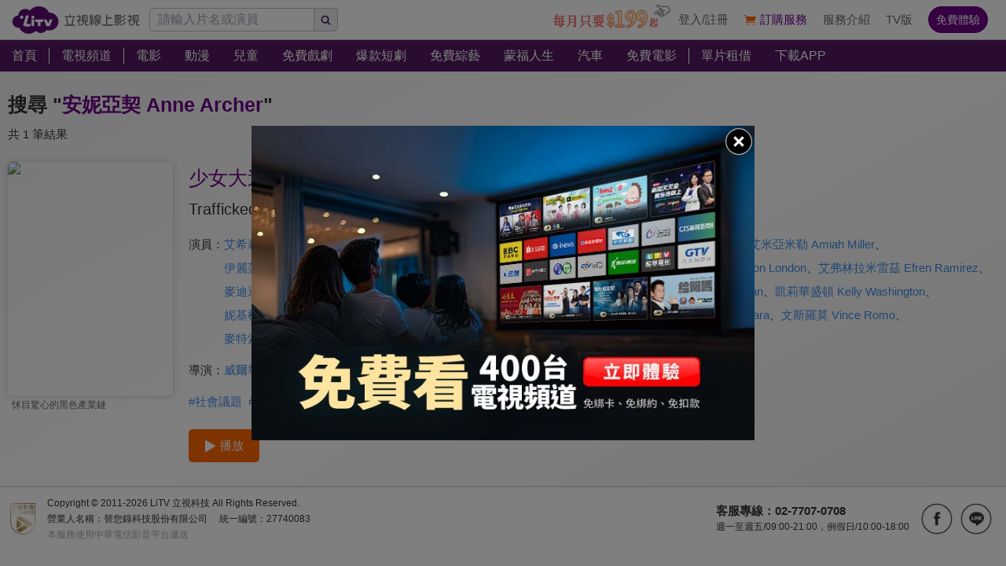

--- FILE ---
content_type: text/html; charset=utf-8
request_url: https://www.litv.tv/search/%E5%AE%89%E5%A6%AE%E4%BA%9E%E5%A5%91%20Anne%20Archer
body_size: 6864
content:
<!DOCTYPE html><html dir="ltr" lang="zh-Hant-TW" prefix="og: http://ogp.me/ns#"><head><meta charSet="utf-8"/><meta name="theme-color" content="#000"/><meta name="author" content="台灣排行第一正版、高畫質線上看直播影音電視｜LiTV 立視線上影視"/><meta name="keywords" content="LiTV,Li,TV,LI,li,litv線上影視,Litv線上影視,LITV,LiTV,立視線上影視,tv,線上看,追劇,正版,高畫質,戲劇,電影,綜藝,動漫,兒童,蒙福,頻道,單片租借"/><meta name="version" content="2.17.3"/><meta name="environment" content="production"/><meta property="fb:admins" content="100000864533119"/><meta property="fb:app_id" content="1510767719182769"/><meta property="og:type" content="website"/><meta property="og:image" content="https://www.litv.tv/api/image/opengraph-image"/><meta property="og:site_name" content="LiTV 立視線上影視"/><meta name="viewport" content="width=device-width, initial-scale=1"/><link rel="icon" href="/favicon.ico" type="image/x-icon" sizes="48x48"/><link rel="icon" href="/image/icon/64.png" type="image/png" sizes="64x64"/><link rel="icon" href="/image/icon/128.png" type="image/png" sizes="128x128"/><link rel="icon" href="/image/icon/192.png" type="image/png" sizes="192x192"/><link rel="icon" href="/image/icon/256.png" type="image/png" sizes="256x256"/><link rel="apple-touch-icon" href="/image/icon/64.png" type="image/png" sizes="64x64"/><link rel="apple-touch-icon" href="/image/icon/128.png" type="image/png" sizes="128x128"/><link rel="apple-touch-icon" href="/image/icon/192.png" type="image/png" sizes="192x192"/><link rel="apple-touch-icon" href="/image/icon/256.png" type="image/png" sizes="256x256"/><link rel="manifest" href="/manifest.json"/><title>安妮亞契 Anne Archer線上看-相關影音｜LiTV 立視線上影視</title><meta name="description" content="關於&quot;安妮亞契 Anne Archer&quot;的必看推薦內容，有電影、戲劇、動漫、綜藝、新聞專訪等精彩影音。少女大逃亡"/><link rel="canonical" href="https://www.litv.tv/search/%E5%AE%89%E5%A6%AE%E4%BA%9E%E5%A5%91%20Anne%20Archer"/><meta property="og:url" content="https://www.litv.tv/search/%E5%AE%89%E5%A6%AE%E4%BA%9E%E5%A5%91%20Anne%20Archer"/><meta property="og:title" content="安妮亞契 Anne Archer線上看-相關影音｜LiTV 立視線上影視"/><meta property="og:description" content="關於&quot;安妮亞契 Anne Archer&quot;的必看推薦內容，有電影、戲劇、動漫、綜藝、新聞專訪等精彩影音。少女大逃亡"/><meta name="robots" content="noindex"/><link rel="preload" href="https://www.litv.tv/api/image?src=https%3A%2F%2Fp-cdnstatic.svc.litv.tv%2Fpics%2F70909-000000-613082-S.jpg&amp;resize=%7B%22width%22%3A360%7D" as="image" fetchpriority="high"/><meta name="puid" content=""/><meta name="next-head-count" content="31"/><script id="google-tag-manager" data-nscript="beforeInteractive">
                    (function(w,d,s,l,i){w[l]=w[l]||[];w[l].push({'gtm.start':
                    new Date().getTime(),event:'gtm.js'});var f=d.getElementsByTagName(s)[0],
                    j=d.createElement(s),dl=l!='dataLayer'?'&l='+l:'';j.async=true;j.src=
                    'https://www.googletagmanager.com/gtm.js?id='+i+dl;f.parentNode.insertBefore(j,f);
                    })(window,document,'script','dataLayer','GTM-NVFNK4L6');
                </script><link rel="preload" href="/_next/static/css/f8ddd4d66654a45b.css" as="style"/><link rel="stylesheet" href="/_next/static/css/f8ddd4d66654a45b.css" data-n-g=""/><link rel="preload" href="/_next/static/css/28ae339d0619d0c9.css" as="style"/><link rel="stylesheet" href="/_next/static/css/28ae339d0619d0c9.css" data-n-p=""/><noscript data-n-css=""></noscript><script defer="" nomodule="" src="/_next/static/chunks/polyfills-42372ed130431b0a.js"></script><script src="/_next/static/chunks/webpack-48cdfb22837b8bcb.js" defer=""></script><script src="/_next/static/chunks/framework-cc8182d9b6d1b580.js" defer=""></script><script src="/_next/static/chunks/main-ec2b32dcb30acd70.js" defer=""></script><script src="/_next/static/chunks/pages/_app-cffccbb6db03fca7.js" defer=""></script><script src="/_next/static/chunks/3873-bb198b4115aa51fe.js" defer=""></script><script src="/_next/static/chunks/969-7fe8819585cef0aa.js" defer=""></script><script src="/_next/static/chunks/2120-e0e0a76ee8a68ba9.js" defer=""></script><script src="/_next/static/chunks/5089-ee84abd54eec0357.js" defer=""></script><script src="/_next/static/chunks/238-ad2e17c508f2d56b.js" defer=""></script><script src="/_next/static/chunks/767-fadfa25e3e4734c4.js" defer=""></script><script src="/_next/static/chunks/pages/search/%5Bpattern%5D-34863938dc34122c.js" defer=""></script><script src="/_next/static/322e31372e33/_buildManifest.js" defer=""></script><script src="/_next/static/322e31372e33/_ssgManifest.js" defer=""></script><style id="__jsx-bec2564aba04bee2">.overflow-x-auto.jsx-bec2564aba04bee2{-ms-overflow-style:none;scrollbar-width:none}.overflow-x-auto.jsx-bec2564aba04bee2::-webkit-scrollbar{display:none}</style></head><body><div id="__next"><main class="w-[100%] max-w-[100%] overflow-x-hidden"><h1 class="hidden">安妮亞契 Anne Archer線上看-相關影音｜LiTV 立視線上影視</h1><h2 class="hidden">關於&quot;安妮亞契 Anne Archer&quot;的必看推薦內容，有電影、戲劇、動漫、綜藝、新聞專訪等精彩影音。少女大逃亡</h2><div class="jsx-bec2564aba04bee2 header_header__WfC7c header_hidden__DH5AF"><div class="jsx-bec2564aba04bee2 header_top__FxU0l"></div><div class="jsx-bec2564aba04bee2 header_hr__XTL__"></div><div class="jsx-bec2564aba04bee2 header_center__CIfMR"></div></div><header class="jsx-bec2564aba04bee2 header_header__WfC7c fixed top-[0px] left-[0px] w-[100%] max-w-[100vw] overflow-x-hidden z-10"><div class="jsx-bec2564aba04bee2 header_top__FxU0l bg-[rgb(255,255,255)] px-[5%] flex justify-between max-[1280px]:px-[1%]"><div class="jsx-bec2564aba04bee2 overflow-hidden h-[100%] flex items-center pr-[10px] shrink-0"><a class="w-[167px] block relative max-[1180px]:w-[60px]" title="立視線上影視" href="/"><div class="jsx-bec2564aba04bee2 pb-[20.96%]  max-[1180px]:pb-[60%]"></div><img alt="立視線上影視" loading="lazy" decoding="async" data-nimg="fill" class="max-[1180px]:hidden" style="position:absolute;height:100%;width:100%;left:0;top:0;right:0;bottom:0;color:transparent" src="/_next/static/media/logo.d77e96be.svg"/><img alt="立視線上影視" loading="lazy" decoding="async" data-nimg="fill" class="hidden max-[1180px]:block" style="position:absolute;height:100%;width:100%;left:0;top:0;right:0;bottom:0;color:transparent" src="/_next/static/media/logo-m.4cb9fc23.png"/></a></div></div><div class="jsx-bec2564aba04bee2 header_hr__XTL__"></div><nav class="jsx-bec2564aba04bee2 header_center__CIfMR overflow-x-auto"><a class="header_link__r6_P3" title="首頁" href="/"><div class="jsx-bec2564aba04bee2 relative w-[fit-content] h-[100%]"><h2 class="jsx-bec2564aba04bee2 header_text__9FQPC">首頁</h2></div></a><div class="jsx-bec2564aba04bee2 w-[1px] h-[50%] bg-[#fff] inline-block align-top relative top-[50%] translate-y-[-50%]"></div><a class="header_link__r6_P3" title="電視頻道" href="/channel/watch"><div class="jsx-bec2564aba04bee2 relative w-[fit-content] h-[100%]"><h2 class="jsx-bec2564aba04bee2 header_text__9FQPC">電視頻道</h2></div></a><div class="jsx-bec2564aba04bee2 w-[1px] h-[50%] bg-[#fff] inline-block align-top relative top-[50%] translate-y-[-50%]"></div><a class="header_link__r6_P3" title="電影" href="/movie"><div class="jsx-bec2564aba04bee2 relative w-[fit-content] h-[100%]"><h2 class="jsx-bec2564aba04bee2 header_text__9FQPC">電影</h2></div></a><a class="header_link__r6_P3" title="動漫" href="/comic"><div class="jsx-bec2564aba04bee2 relative w-[fit-content] h-[100%]"><h2 class="jsx-bec2564aba04bee2 header_text__9FQPC">動漫</h2></div></a><a class="header_link__r6_P3" title="兒童" href="/kids"><div class="jsx-bec2564aba04bee2 relative w-[fit-content] h-[100%]"><h2 class="jsx-bec2564aba04bee2 header_text__9FQPC">兒童</h2></div></a><a class="header_link__r6_P3" title="免費戲劇" href="/drama"><div class="jsx-bec2564aba04bee2 relative w-[fit-content] h-[100%]"><h2 class="jsx-bec2564aba04bee2 header_text__9FQPC">免費戲劇</h2><div data-poster-banner="F" class="jsx-bec2564aba04bee2 header_poster_banner__bX5_u"></div></div></a><a class="header_link__r6_P3" title="爆款短劇" href="/drama/search-program/category-id/931"><div class="jsx-bec2564aba04bee2 relative w-[fit-content] h-[100%]"><h2 class="jsx-bec2564aba04bee2 header_text__9FQPC">爆款短劇</h2><div data-poster-banner="F" class="jsx-bec2564aba04bee2 header_poster_banner__bX5_u"></div></div></a><a class="header_link__r6_P3" title="免費綜藝" href="/show"><div class="jsx-bec2564aba04bee2 relative w-[fit-content] h-[100%]"><h2 class="jsx-bec2564aba04bee2 header_text__9FQPC">免費綜藝</h2><div data-poster-banner="F" class="jsx-bec2564aba04bee2 header_poster_banner__bX5_u"></div></div></a><a class="header_link__r6_P3" title="蒙福人生" href="/blessedlife"><div class="jsx-bec2564aba04bee2 relative w-[fit-content] h-[100%]"><h2 class="jsx-bec2564aba04bee2 header_text__9FQPC">蒙福人生</h2><div data-poster-banner="F" class="jsx-bec2564aba04bee2 header_poster_banner__bX5_u"></div></div></a><a class="header_link__r6_P3" title="汽車" href="/topic/auto"><div class="jsx-bec2564aba04bee2 relative w-[fit-content] h-[100%]"><h2 class="jsx-bec2564aba04bee2 header_text__9FQPC">汽車</h2><div data-poster-banner="F" class="jsx-bec2564aba04bee2 header_poster_banner__bX5_u"></div></div></a><a class="header_link__r6_P3" title="免費電影" href="/movie/search-program/category-id/47"><div class="jsx-bec2564aba04bee2 relative w-[fit-content] h-[100%]"><h2 class="jsx-bec2564aba04bee2 header_text__9FQPC">免費電影</h2><div data-poster-banner="F" class="jsx-bec2564aba04bee2 header_poster_banner__bX5_u"></div></div></a><div class="jsx-bec2564aba04bee2 w-[1px] h-[50%] bg-[#fff] inline-block align-top relative top-[50%] translate-y-[-50%]"></div><a class="header_link__r6_P3" title="單片租借" href="/movie/search-program/category-id/169"><div class="jsx-bec2564aba04bee2 relative w-[fit-content] h-[100%]"><h2 class="jsx-bec2564aba04bee2 header_text__9FQPC">單片租借</h2></div></a><a class="header_link__r6_P3" title="下載APP" href="/service#multiple"><div class="jsx-bec2564aba04bee2 relative w-[fit-content] h-[100%]"><h2 class="jsx-bec2564aba04bee2 header_text__9FQPC">下載APP</h2></div></a></nav></header><div class="w-[100%] max-w-[1280px] ml-auto mr-auto pt-[20px] pb-[10px]"><div class="text-[25px] leading-[45px] overflow-hidden text-ellipsis whitespace-nowrap px-[10px] font-bold"><span class="text-[#333]">搜尋 &quot;</span><span class="text-[#6d0088]">安妮亞契 Anne Archer</span><span class="text-[#333]">&quot;</span></div><div class="text-[#333] text-[15px] leading-[30px] overflow-hidden text-ellipsis whitespace-nowrap px-[10px]">共 1 筆結果</div><div class="px-[10px]"><div class="flex w-[100%] py-[20px]"><div class="w-[25%] min-[1024px]:w-[16.66%] shrink-0"><a class="  block" title="少女大逃亡" href="/movie/watch/VOD00329650"><figure><div class=" relative overflow-hidden rounded-[5px] shadow-[0px_0px_10px_0px_rgba(204,204,204,1)]"><div class="pb-[141.51%]"></div><img alt="少女大逃亡" fetchpriority="high" decoding="async" data-nimg="fill" style="position:absolute;height:100%;width:100%;left:0;top:0;right:0;bottom:0;color:transparent" src="https://www.litv.tv/api/image?src=https%3A%2F%2Fp-cdnstatic.svc.litv.tv%2Fpics%2F70909-000000-613082-S.jpg&amp;resize=%7B%22width%22%3A360%7D"/></div><p class=" pl-[5px] pr-[5px] overflow-hidden text-[#666] text-ellipsis whitespace-nowrap text-[12px] leading-[25px] h-[25px] text-left">怵目驚心的黑色產業鏈</p></figure></a></div><div class="pl-[20px] grow"><a class="text-[25px] text-[#6d0088] leading-[40px] hover:text-[#f60]" title="少女大逃亡" href="/movie/watch/VOD00329650"><div>少女大逃亡</div></a><div class="text-[20px] text-[#333] leading-[40px]">Trafficked</div><div class="flex mt-[10px]"><div class="text-[15px] text-[#333] leading-[30px] shrink-0">演員：</div><div class="grow"><a class="text-[15px] text-[#408de6] leading-[30px] inline-block" title="艾希莉賈德 Ashley Judd" href="/search/%E8%89%BE%E5%B8%8C%E8%8E%89%E8%B3%88%E5%BE%B7%20Ashley%20Judd">艾希莉賈德 Ashley Judd</a><span class="text-[15px] text-[#333] leading-[30px] inline-block">、</span><a class="text-[15px] text-[#408de6] leading-[30px] inline-block" title="西恩派翠克福納瑞 Sean Patrick Flanery" href="/search/%E8%A5%BF%E6%81%A9%E6%B4%BE%E7%BF%A0%E5%85%8B%E7%A6%8F%E7%B4%8D%E7%91%9E%20Sean%20Patrick%20Flanery">西恩派翠克福納瑞 Sean Patrick Flanery</a><span class="text-[15px] text-[#333] leading-[30px] inline-block">、</span><a class="text-[15px] text-[#408de6] leading-[30px] inline-block" title="布萊恩湯普森 Brian Thompson" href="/search/%E5%B8%83%E8%90%8A%E6%81%A9%E6%B9%AF%E6%99%AE%E6%A3%AE%20Brian%20Thompson">布萊恩湯普森 Brian Thompson</a><span class="text-[15px] text-[#333] leading-[30px] inline-block">、</span><a class="text-[15px] text-[#408de6] leading-[30px] inline-block" title="艾米亞米勒 Amiah Miller" href="/search/%E8%89%BE%E7%B1%B3%E4%BA%9E%E7%B1%B3%E5%8B%92%20Amiah%20Miller">艾米亞米勒 Amiah Miller</a><span class="text-[15px] text-[#333] leading-[30px] inline-block">、</span><a class="text-[15px] text-[#408de6] leading-[30px] inline-block" title="伊麗莎白羅姆 Elisabeth Röhm" href="/search/%E4%BC%8A%E9%BA%97%E8%8E%8E%E7%99%BD%E7%BE%85%E5%A7%86%20Elisabeth%20R%C3%B6hm">伊麗莎白羅姆 Elisabeth Röhm</a><span class="text-[15px] text-[#333] leading-[30px] inline-block">、</span><a class="text-[15px] text-[#408de6] leading-[30px] inline-block" title="安妮亞契 Anne Archer" href="/search/%E5%AE%89%E5%A6%AE%E4%BA%9E%E5%A5%91%20Anne%20Archer">安妮亞契 Anne Archer</a><span class="text-[15px] text-[#333] leading-[30px] inline-block">、</span><a class="text-[15px] text-[#408de6] leading-[30px] inline-block" title="寇特尼蓋恩斯 Courtney Gains" href="/search/%E5%AF%87%E7%89%B9%E5%B0%BC%E8%93%8B%E6%81%A9%E6%96%AF%20Courtney%20Gains">寇特尼蓋恩斯 Courtney Gains</a><span class="text-[15px] text-[#333] leading-[30px] inline-block">、</span><a class="text-[15px] text-[#408de6] leading-[30px] inline-block" title="傑森倫敦 Jason London" href="/search/%E5%82%91%E6%A3%AE%E5%80%AB%E6%95%A6%20Jason%20London">傑森倫敦 Jason London</a><span class="text-[15px] text-[#333] leading-[30px] inline-block">、</span><a class="text-[15px] text-[#408de6] leading-[30px] inline-block" title="艾弗林拉米雷茲 Efren Ramirez" href="/search/%E8%89%BE%E5%BC%97%E6%9E%97%E6%8B%89%E7%B1%B3%E9%9B%B7%E8%8C%B2%20Efren%20Ramirez">艾弗林拉米雷茲 Efren Ramirez</a><span class="text-[15px] text-[#333] leading-[30px] inline-block">、</span><a class="text-[15px] text-[#408de6] leading-[30px] inline-block" title="麥迪遜沃爾夫 Madison Wolfe" href="/search/%E9%BA%A5%E8%BF%AA%E9%81%9C%E6%B2%83%E7%88%BE%E5%A4%AB%20Madison%20Wolfe">麥迪遜沃爾夫 Madison Wolfe</a><span class="text-[15px] text-[#333] leading-[30px] inline-block">、</span><a class="text-[15px] text-[#408de6] leading-[30px] inline-block" title="派翠克達菲 Patrick Duffy" href="/search/%E6%B4%BE%E7%BF%A0%E5%85%8B%E9%81%94%E8%8F%B2%20Patrick%20Duffy">派翠克達菲 Patrick Duffy</a><span class="text-[15px] text-[#333] leading-[30px] inline-block">、</span><a class="text-[15px] text-[#408de6] leading-[30px] inline-block" title="麥特道倫 Matt Doran" href="/search/%E9%BA%A5%E7%89%B9%E9%81%93%E5%80%AB%20Matt%20Doran">麥特道倫 Matt Doran</a><span class="text-[15px] text-[#333] leading-[30px] inline-block">、</span><a class="text-[15px] text-[#408de6] leading-[30px] inline-block" title="馬西弗蘭 Massi Furlan" href="/search/%E9%A6%AC%E8%A5%BF%E5%BC%97%E8%98%AD%20Massi%20Furlan">馬西弗蘭 Massi Furlan</a><span class="text-[15px] text-[#333] leading-[30px] inline-block">、</span><a class="text-[15px] text-[#408de6] leading-[30px] inline-block" title="凱莉華盛頓 Kelly Washington" href="/search/%E5%87%B1%E8%8E%89%E8%8F%AF%E7%9B%9B%E9%A0%93%20Kelly%20Washington">凱莉華盛頓 Kelly Washington</a><span class="text-[15px] text-[#333] leading-[30px] inline-block">、</span><a class="text-[15px] text-[#408de6] leading-[30px] inline-block" title="妮基柯斯 Niki Koss" href="/search/%E5%A6%AE%E5%9F%BA%E6%9F%AF%E6%96%AF%20Niki%20Koss">妮基柯斯 Niki Koss</a><span class="text-[15px] text-[#333] leading-[30px] inline-block">、</span><a class="text-[15px] text-[#408de6] leading-[30px] inline-block" title="杜恩威特克 Duane Whitaker" href="/search/%E6%9D%9C%E6%81%A9%E5%A8%81%E7%89%B9%E5%85%8B%20Duane%20Whitaker">杜恩威特克 Duane Whitaker</a><span class="text-[15px] text-[#333] leading-[30px] inline-block">、</span><a class="text-[15px] text-[#408de6] leading-[30px] inline-block" title="馬克艾倫 Mark Alan" href="/search/%E9%A6%AC%E5%85%8B%E8%89%BE%E5%80%AB%20Mark%20Alan">馬克艾倫 Mark Alan</a><span class="text-[15px] text-[#333] leading-[30px] inline-block">、</span><a class="text-[15px] text-[#408de6] leading-[30px] inline-block" title="安妮塔卡拉薩拉 Anita Kalathara" href="/search/%E5%AE%89%E5%A6%AE%E5%A1%94%E5%8D%A1%E6%8B%89%E8%96%A9%E6%8B%89%20Anita%20Kalathara">安妮塔卡拉薩拉 Anita Kalathara</a><span class="text-[15px] text-[#333] leading-[30px] inline-block">、</span><a class="text-[15px] text-[#408de6] leading-[30px] inline-block" title="文斯羅莫 Vince Romo" href="/search/%E6%96%87%E6%96%AF%E7%BE%85%E8%8E%AB%20Vince%20Romo">文斯羅莫 Vince Romo</a><span class="text-[15px] text-[#333] leading-[30px] inline-block">、</span><a class="text-[15px] text-[#408de6] leading-[30px] inline-block" title="麥特索西雅 Matt Socia" href="/search/%E9%BA%A5%E7%89%B9%E7%B4%A2%E8%A5%BF%E9%9B%85%20Matt%20Socia">麥特索西雅 Matt Socia</a><span class="text-[15px] text-[#333] leading-[30px] inline-block">、</span><a class="text-[15px] text-[#408de6] leading-[30px] inline-block" title="丹尼爾魏斯 Daniel Weiss" href="/search/%E4%B8%B9%E5%B0%BC%E7%88%BE%E9%AD%8F%E6%96%AF%20Daniel%20Weiss">丹尼爾魏斯 Daniel Weiss</a></div></div><div class="flex mt-[10px]"><div class="text-[15px] text-[#333] leading-[30px] shrink-0">導演：</div><div class="grow"><a class="text-[15px] text-[#408de6] leading-[30px] inline-block" title="威爾華萊士 Will Wallace" href="/search/%E5%A8%81%E7%88%BE%E8%8F%AF%E8%90%8A%E5%A3%AB%20Will%20Wallace">威爾華萊士 Will Wallace</a></div></div><div class="flex flex-wrap flex-row items-start justify-start mt-[10px]"><a class="text-[15px] text-[#408de6] leading-[30px] mr-[8px]" title="社會議題" href="/hashtag/3">#<!-- -->社會議題</a><a class="text-[15px] text-[#408de6] leading-[30px] mr-[8px]" title="真人真事" href="/hashtag/150">#<!-- -->真人真事</a><a class="text-[15px] text-[#408de6] leading-[30px] mr-[8px]" title="情色驚悚" href="/hashtag/330">#<!-- -->情色驚悚</a><a class="text-[15px] text-[#408de6] leading-[30px] mr-[8px]" title="綁架" href="/hashtag/381">#<!-- -->綁架</a></div><a class="flex w-[fit-content] items-center justify-center px-[20px] py-[10px] bg-[#f60] rounded-[5px] overflow-hidden mt-[20px]" title="少女大逃亡" href="/movie/watch/VOD00329650"><div class="w-[15px] h-[15px] relative mr-[5px]"><img alt="play" loading="lazy" width="512" height="512" decoding="async" data-nimg="1" style="color:transparent" src="/_next/static/media/btn-play-icon-white.76b81247.svg"/></div><div class="text-[15px] text-[#fff]">播放</div></a></div></div></div></div><div class="" style="position:fixed;top:0;left:0;height:2px;background:transparent;z-index:99999999999;width:100%"><div class="" style="height:100%;background:#c872e1;transition:all 500ms ease;width:0%"><div style="box-shadow:0 0 10px #c872e1, 0 0 10px #c872e1;width:5%;opacity:1;position:absolute;height:100%;transition:all 500ms ease;transform:rotate(3deg) translate(0px, -4px);left:-10rem"></div></div></div></main></div><script id="__NEXT_DATA__" type="application/json">{"props":{"pageProps":{"ua":{"browser":"Chrome","deviceType":null,"os":"Mac OS","engine":"Blink","isMobile":false,"isTablet":false,"isIos":false,"source":"Mozilla/5.0 (Macintosh; Intel Mac OS X 10_15_7) AppleWebKit/537.36 (KHTML, like Gecko) Chrome/131.0.0.0 Safari/537.36; ClaudeBot/1.0; +claudebot@anthropic.com)","deviceVendor":"Apple","osVersion":10,"browserVersion":131,"engineVersion":131,"isIphone":false,"isIpad":false,"isDesktop":true,"isChrome":true,"isFirefox":false,"isSafari":false,"isIE":false,"isEdge":false,"isOpera":false,"isMac":true,"isChromeOS":false,"isWindows":false,"isAndroid":false,"isBot":false},"header":{"contentType":"/","items":[[{"title":"首頁","href":"/","target":"","submenuByJSON":"","submenuByContentType":"","submenuByTopic":"","poster_banners":[],"filter":"","hightlight":false,"footer":false}],[{"title":"電視頻道","href":"/channel/watch","target":"","submenuByJSON":"channel","submenuByContentType":"","submenuByTopic":"","poster_banners":[],"filter":"","hightlight":false,"footer":true}],[{"title":"電影","href":"/movie","target":"","submenuByJSON":"","submenuByContentType":"movie","submenuByTopic":"","poster_banners":[],"filter":"movie","hightlight":false,"footer":true},{"title":"動漫","href":"/comic","target":"","submenuByJSON":"","submenuByContentType":"comic","submenuByTopic":"","poster_banners":[],"filter":"comic","hightlight":false,"footer":true},{"title":"兒童","href":"/kids","target":"","submenuByJSON":"","submenuByContentType":"kids","submenuByTopic":"","poster_banners":[],"filter":"kids","hightlight":false,"footer":false},{"title":"免費戲劇","href":"/drama","target":"","submenuByJSON":"","submenuByContentType":"drama","submenuByTopic":"","poster_banners":["F"],"filter":"drama","hightlight":false,"footer":true},{"title":"爆款短劇","href":"/drama/search-program/category-id/931","target":"","submenuByJSON":"","submenuByContentType":"drama","submenuByTopic":"","poster_banners":["F"],"filter":"drama","hightlight":false,"footer":false},{"title":"免費綜藝","href":"/show","target":"","submenuByJSON":"show","submenuByContentType":"show","submenuByTopic":"","poster_banners":["F"],"filter":"show","hightlight":false,"footer":true},{"title":"蒙福人生","href":"/blessedlife","target":"","submenuByJSON":"","submenuByContentType":"blessedlife","submenuByTopic":"","poster_banners":["F"],"filter":"blessedlife","hightlight":false,"footer":false},{"title":"汽車","href":"/topic/auto","target":"","submenuByJSON":"","submenuByContentType":"","submenuByTopic":"auto","poster_banners":["F"],"filter":"","hightlight":false,"footer":false},{"title":"免費電影","href":"/movie/search-program/category-id/47","target":"","submenuByJSON":"","submenuByContentType":"movie","submenuByTopic":"","poster_banners":["F"],"filter":"movie","hightlight":false,"footer":false}],[{"title":"單片租借","href":"/movie/search-program/category-id/169","target":"","submenuByJSON":"","submenuByContentType":"movie","submenuByTopic":"","poster_banners":[],"filter":"movie","hightlight":false,"footer":false},{"title":"下載APP","href":"/service#multiple","target":"","submenuByJSON":"","submenuByContentType":"","submenuByTopic":"","poster_banners":[],"filter":"","hightlight":false,"footer":false}]],"subItems":[]},"pattern":"安妮亞契 Anne Archer","searchByPattern":[{"promotion":"","programs":[{"season":"0","episode":"0","title":"少女大逃亡","picture":"pics/70909-000000-613082-S.jpg","score":"6.8","quality":"HD","rating":{"age":18,"id":"4","name":"限制級","weight":4},"credits":[{"list":[{"id":"0","name":"艾希莉賈德 Ashley Judd"},{"id":"1","name":"西恩派翠克福納瑞 Sean Patrick Flanery"},{"id":"2","name":"布萊恩湯普森 Brian Thompson"},{"id":"3","name":"艾米亞米勒 Amiah Miller"},{"id":"4","name":"伊麗莎白羅姆 Elisabeth Röhm"},{"id":"5","name":"安妮亞契 Anne Archer"},{"id":"6","name":"寇特尼蓋恩斯 Courtney Gains"},{"id":"7","name":"傑森倫敦 Jason London"},{"id":"8","name":"艾弗林拉米雷茲 Efren Ramirez"},{"id":"9","name":"麥迪遜沃爾夫 Madison Wolfe"},{"id":"10","name":"派翠克達菲 Patrick Duffy"},{"id":"11","name":"麥特道倫 Matt Doran"},{"id":"12","name":"馬西弗蘭 Massi Furlan"},{"id":"13","name":"凱莉華盛頓 Kelly Washington"},{"id":"14","name":"妮基柯斯 Niki Koss"},{"id":"15","name":"杜恩威特克 Duane Whitaker"},{"id":"16","name":"馬克艾倫 Mark Alan"},{"id":"17","name":"安妮塔卡拉薩拉 Anita Kalathara"},{"id":"18","name":"文斯羅莫 Vince Romo"},{"id":"19","name":"麥特索西雅 Matt Socia"},{"id":"20","name":"丹尼爾魏斯 Daniel Weiss"}],"type":"actor","type_name":"演員"},{"list":[{"id":"0","name":"威爾華萊士 Will Wallace"}],"type":"director","type_name":"導演"}],"content_id":"VOD00329650","content_type":"movie","is_series":false,"series_id":"70909","is_finale":true,"episode_count":"1","season_name":"","episode_name":"","original_title":null,"simple_comment":"怵目驚心的黑色產業鏈","secondary_mark":"Trafficked","poster_banner":null,"poster_banners":["G"],"charge_mode":"P","display_count":"全 1 集","hashtags":[{"id":3,"value":"社會議題"},{"id":150,"value":"真人真事"},{"id":330,"value":"情色驚悚"},{"id":381,"value":"綁架"}]}],"result_type":"G","result_type_name":"電影","poster_banners":null}],"searchOptions":{"title":"熱門搜尋","items":[{"content_type":"drama","content_id":"VOD00384807","content_name":"大生意人","display_name":"大生意人","simple_comment":null,"picture":"pics/81584-000000-705618-S.jpg","score":"8.8"},{"content_type":"drama","content_id":"VOD00387727","content_name":"雙軌","display_name":"雙軌","simple_comment":null,"picture":"pics/81988-000000-707778-S.jpg","score":"8.6"},{"content_type":"drama","content_id":"VOD00365094","content_name":"仁心俱樂部","display_name":"仁心俱樂部","simple_comment":null,"picture":"pics/78128-000000-672169-S.jpg","score":"8.8"},{"content_type":"comic","content_id":"VOD00388039","content_name":"咒術迴戰 死滅迴游 前篇","display_name":"咒術迴戰 死滅迴游 前篇","simple_comment":null,"picture":"pics/64742-030000-709199-S.jpg","score":"9.5"},{"content_type":"drama","content_id":"VOD00387075","content_name":"老舅","display_name":"老舅","simple_comment":null,"picture":"pics/81921-000000-706259-S.jpg","score":"8.6"},{"content_type":"drama","content_id":"VOD00381126","content_name":"宴遇永安","display_name":"宴遇永安","simple_comment":null,"picture":"pics/80965-000000-696737-S.jpg","score":"8.8"},{"content_type":"drama","content_id":"VOD00386605","content_name":"現在開始是Showtime！","display_name":"現在開始是Showtime！","simple_comment":null,"picture":"pics/81854-000000-707704-S.jpg","score":"8.4"},{"content_type":"comic","content_id":"VOD00388277","content_name":"燃油車鬥魂 第三季","display_name":"燃油車鬥魂 第三季","simple_comment":null,"picture":"pics/65747-030000-709233-S.jpg","score":"8.6"},{"content_type":"movie","content_id":"VOD00384849","content_name":"黑白線人","display_name":"黑白線人","simple_comment":"直擊韓國販毒產業黑暗面","picture":"pics/81586-000000-703387-S.jpg","score":"8.1"},{"content_type":"comic","content_id":"VOD00318505","content_name":"凡人修仙傳","display_name":"凡人修仙傳","simple_comment":null,"picture":"pics/68710-000000-598166-S.jpg","score":"8.5"},{"content_type":"movie","content_id":"VOD00108574","content_name":"非正義搜查","display_name":"非正義搜查","simple_comment":"平凡警察勇敢對抗強權","picture":"pics/33892-000000-705147-S.jpg","score":"7.4"},{"content_type":"show","content_id":"VOD00032026","content_name":"綜藝大集合","display_name":"綜藝大集合","simple_comment":null,"picture":"pics/9838-000000-634519-S.jpg","score":"9.1"}]},"mobileMainMenu":null,"url":"/search/%E5%AE%89%E5%A6%AE%E4%BA%9E%E5%A5%91%20Anne%20Archer"},"__N_SSP":true},"page":"/search/[pattern]","query":{"pattern":"安妮亞契 Anne Archer"},"buildId":"322e31372e33","isFallback":false,"isExperimentalCompile":false,"gssp":true,"scriptLoader":[]}</script></body></html>

--- FILE ---
content_type: application/javascript; charset=UTF-8
request_url: https://www.litv.tv/_next/static/chunks/5121.039d5b8c0400dbf9.js
body_size: 349
content:
"use strict";(self.webpackChunk_N_E=self.webpackChunk_N_E||[]).push([[5121],{5121:function(e,t,r){r.r(t);var a=r(5893),s=r(9473),l=r(7294);t.default=()=>{let e=(0,s.I0)(),t=(0,s.v9)(e=>e.toast);return(0,l.useEffect)(()=>{if(!t)return;let r=setTimeout(()=>{e({type:"toast",value:""})},5e3);return()=>{clearTimeout(r)}},[t,e]),(0,a.jsx)(a.Fragment,{children:(()=>{if(t)return(0,a.jsx)("div",{className:"fixed top-[50%] left-[50%] translate-x-[-50%] translate-y-[-50%] z-10 bg-[#333] rounded-[50px] shadow-[0px_0px_10px_0px_rgba(204,204,204,1)] overflow-hidden",children:(0,a.jsx)("div",{className:"pl-[20px] pr-[20px] text-[15px] leading-[25px] text-[#fff]",children:t})})})()})}}}]);